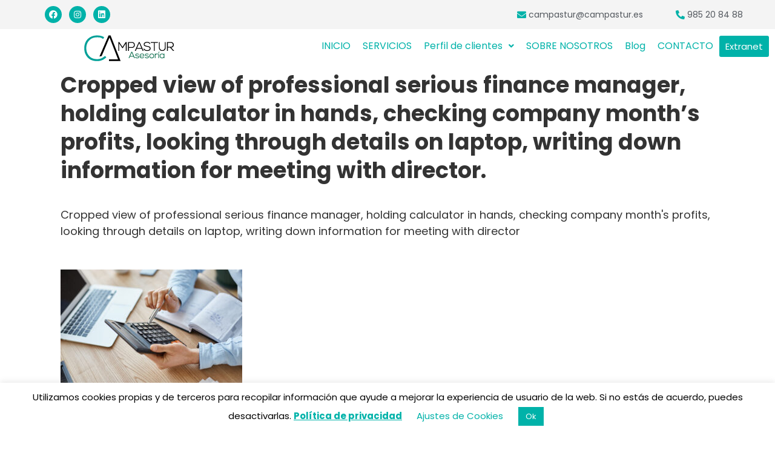

--- FILE ---
content_type: text/css
request_url: https://www.campastur.es/wp-content/uploads/elementor/css/post-1394.css?ver=1657535784
body_size: 826
content:
.elementor-1394 .elementor-element.elementor-element-c3e111f > .elementor-container{min-height:0px;}.elementor-1394 .elementor-element.elementor-element-c3e111f > .elementor-container > .elementor-row > .elementor-column > .elementor-column-wrap > .elementor-widget-wrap{align-content:center;align-items:center;}.elementor-1394 .elementor-element.elementor-element-c3e111f:not(.elementor-motion-effects-element-type-background), .elementor-1394 .elementor-element.elementor-element-c3e111f > .elementor-motion-effects-container > .elementor-motion-effects-layer{background-color:#F4F4F4;}.elementor-1394 .elementor-element.elementor-element-c3e111f{transition:background 0.3s, border 0.3s, border-radius 0.3s, box-shadow 0.3s;margin-top:0px;margin-bottom:0px;padding:0px 0px 0px 0px;}.elementor-1394 .elementor-element.elementor-element-c3e111f > .elementor-background-overlay{transition:background 0.3s, border-radius 0.3s, opacity 0.3s;}.elementor-1394 .elementor-element.elementor-element-2a013e2{--grid-template-columns:repeat(0, auto);--icon-size:14px;--grid-column-gap:12px;--grid-row-gap:0px;}.elementor-1394 .elementor-element.elementor-element-2a013e2 .elementor-widget-container{text-align:center;}.elementor-1394 .elementor-element.elementor-element-2a013e2 .elementor-social-icon{background-color:var( --e-global-color-bac12c3 );}.elementor-1394 .elementor-element.elementor-element-e4ddbc3.elementor-view-stacked .elementor-icon{background-color:var( --e-global-color-bac12c3 );}.elementor-1394 .elementor-element.elementor-element-e4ddbc3.elementor-view-framed .elementor-icon, .elementor-1394 .elementor-element.elementor-element-e4ddbc3.elementor-view-default .elementor-icon{fill:var( --e-global-color-bac12c3 );color:var( --e-global-color-bac12c3 );border-color:var( --e-global-color-bac12c3 );}.elementor-1394 .elementor-element.elementor-element-e4ddbc3{--icon-box-icon-margin:4px;}.elementor-1394 .elementor-element.elementor-element-e4ddbc3 .elementor-icon{font-size:15px;}.elementor-1394 .elementor-element.elementor-element-e4ddbc3 .elementor-icon-box-wrapper{text-align:left;}.elementor-1394 .elementor-element.elementor-element-e4ddbc3 .elementor-icon-box-title{margin-bottom:0px;color:var( --e-global-color-91b6d58 );}.elementor-1394 .elementor-element.elementor-element-9bc3312 > .elementor-element-populated{margin:0px 0px 0px 0px;--e-column-margin-right:0px;--e-column-margin-left:0px;}.elementor-1394 .elementor-element.elementor-element-bb68706.elementor-view-stacked .elementor-icon{background-color:var( --e-global-color-bac12c3 );}.elementor-1394 .elementor-element.elementor-element-bb68706.elementor-view-framed .elementor-icon, .elementor-1394 .elementor-element.elementor-element-bb68706.elementor-view-default .elementor-icon{fill:var( --e-global-color-bac12c3 );color:var( --e-global-color-bac12c3 );border-color:var( --e-global-color-bac12c3 );}.elementor-1394 .elementor-element.elementor-element-bb68706{--icon-box-icon-margin:4px;}.elementor-1394 .elementor-element.elementor-element-bb68706 .elementor-icon{font-size:15px;}.elementor-1394 .elementor-element.elementor-element-bb68706 .elementor-icon-box-wrapper{text-align:left;}.elementor-1394 .elementor-element.elementor-element-bb68706 .elementor-icon-box-title{margin-bottom:0px;color:var( --e-global-color-91b6d58 );}.elementor-1394 .elementor-element.elementor-element-bb68706 > .elementor-widget-container{padding:0px 0px 0px 6px;}.elementor-1394 .elementor-element.elementor-element-e77bcbe .hfe-site-logo-container, .elementor-1394 .elementor-element.elementor-element-e77bcbe .hfe-caption-width figcaption{text-align:center;}.elementor-1394 .elementor-element.elementor-element-e77bcbe .hfe-site-logo-container .hfe-site-logo-img{border-style:none;}.elementor-1394 .elementor-element.elementor-element-e77bcbe .widget-image-caption{margin-top:0px;margin-bottom:0px;}.elementor-1394 .elementor-element.elementor-element-ab73de6 .hfe-nav-menu__toggle{margin-left:auto;}.elementor-1394 .elementor-element.elementor-element-ab73de6 .menu-item a.hfe-menu-item{padding-left:10px;padding-right:10px;}.elementor-1394 .elementor-element.elementor-element-ab73de6 .menu-item a.hfe-sub-menu-item{padding-left:calc( 10px + 20px );padding-right:10px;}.elementor-1394 .elementor-element.elementor-element-ab73de6 .hfe-nav-menu__layout-vertical .menu-item ul ul a.hfe-sub-menu-item{padding-left:calc( 10px + 40px );padding-right:10px;}.elementor-1394 .elementor-element.elementor-element-ab73de6 .hfe-nav-menu__layout-vertical .menu-item ul ul ul a.hfe-sub-menu-item{padding-left:calc( 10px + 60px );padding-right:10px;}.elementor-1394 .elementor-element.elementor-element-ab73de6 .hfe-nav-menu__layout-vertical .menu-item ul ul ul ul a.hfe-sub-menu-item{padding-left:calc( 10px + 80px );padding-right:10px;}.elementor-1394 .elementor-element.elementor-element-ab73de6 .menu-item a.hfe-menu-item, .elementor-1394 .elementor-element.elementor-element-ab73de6 .menu-item a.hfe-sub-menu-item{padding-top:10px;padding-bottom:10px;}.elementor-1394 .elementor-element.elementor-element-ab73de6 .menu-item a.hfe-menu-item, .elementor-1394 .elementor-element.elementor-element-ab73de6 .sub-menu a.hfe-sub-menu-item{color:#00B2A9;}.elementor-1394 .elementor-element.elementor-element-ab73de6 .menu-item a.hfe-menu-item:hover,
								.elementor-1394 .elementor-element.elementor-element-ab73de6 .sub-menu a.hfe-sub-menu-item:hover,
								.elementor-1394 .elementor-element.elementor-element-ab73de6 .menu-item.current-menu-item a.hfe-menu-item,
								.elementor-1394 .elementor-element.elementor-element-ab73de6 .menu-item a.hfe-menu-item.highlighted,
								.elementor-1394 .elementor-element.elementor-element-ab73de6 .menu-item a.hfe-menu-item:focus{color:var( --e-global-color-91b6d58 );}.elementor-1394 .elementor-element.elementor-element-ab73de6 .sub-menu,
								.elementor-1394 .elementor-element.elementor-element-ab73de6 nav.hfe-dropdown,
								.elementor-1394 .elementor-element.elementor-element-ab73de6 nav.hfe-dropdown-expandible,
								.elementor-1394 .elementor-element.elementor-element-ab73de6 nav.hfe-dropdown .menu-item a.hfe-menu-item,
								.elementor-1394 .elementor-element.elementor-element-ab73de6 nav.hfe-dropdown .menu-item a.hfe-sub-menu-item{background-color:#fff;}.elementor-1394 .elementor-element.elementor-element-ab73de6 .sub-menu a.hfe-sub-menu-item,
						 .elementor-1394 .elementor-element.elementor-element-ab73de6 nav.hfe-dropdown li a.hfe-menu-item,
						 .elementor-1394 .elementor-element.elementor-element-ab73de6 nav.hfe-dropdown li a.hfe-sub-menu-item,
						 .elementor-1394 .elementor-element.elementor-element-ab73de6 nav.hfe-dropdown-expandible li a.hfe-menu-item,
						 .elementor-1394 .elementor-element.elementor-element-ab73de6 nav.hfe-dropdown-expandible li a.hfe-sub-menu-item{padding-top:10px;padding-bottom:10px;}.elementor-1394 .elementor-element.elementor-element-ab73de6 nav.hfe-nav-menu__layout-horizontal:not(.hfe-dropdown) ul.sub-menu, .elementor-1394 .elementor-element.elementor-element-ab73de6 nav.hfe-nav-menu__layout-expandible.menu-is-active, .elementor-1394 .elementor-element.elementor-element-ab73de6 nav.hfe-nav-menu__layout-vertical:not(.hfe-dropdown) ul.sub-menu{margin-top:0px;}.elementor-1394 .elementor-element.elementor-element-ab73de6 .hfe-dropdown.menu-is-active{margin-top:0px;}.elementor-1394 .elementor-element.elementor-element-ab73de6 .sub-menu li.menu-item:not(:last-child), 
						.elementor-1394 .elementor-element.elementor-element-ab73de6 nav.hfe-dropdown li.menu-item:not(:last-child),
						.elementor-1394 .elementor-element.elementor-element-ab73de6 nav.hfe-dropdown-expandible li.menu-item:not(:last-child){border-bottom-style:solid;border-bottom-color:#E6E6E6;border-bottom-width:1px;}.elementor-1394 .elementor-element.elementor-element-ab73de6 div.hfe-nav-menu-icon{color:var( --e-global-color-bac12c3 );}.elementor-1394 .elementor-element.elementor-element-ab73de6 div.hfe-nav-menu-icon svg{fill:var( --e-global-color-bac12c3 );}.elementor-1394 .elementor-element.elementor-element-ab73de6 .menu-item a.hfe-menu-item.elementor-button{color:var( --e-global-color-708afdec );background-color:var( --e-global-color-bac12c3 );}@media(max-width:1024px){.elementor-1394 .elementor-element.elementor-element-bb68706 .elementor-icon-box-wrapper{text-align:left;}.elementor-1394 .elementor-element.elementor-element-bb68706 > .elementor-widget-container{padding:0px 0px 0px 30px;}.elementor-1394 .elementor-element.elementor-element-e77bcbe .hfe-site-logo-container, .elementor-1394 .elementor-element.elementor-element-e77bcbe .hfe-caption-width figcaption{text-align:left;}.elementor-1394 .elementor-element.elementor-element-ab73de6 nav.hfe-nav-menu__layout-horizontal:not(.hfe-dropdown) ul.sub-menu, .elementor-1394 .elementor-element.elementor-element-ab73de6 nav.hfe-nav-menu__layout-expandible.menu-is-active, .elementor-1394 .elementor-element.elementor-element-ab73de6 nav.hfe-nav-menu__layout-vertical:not(.hfe-dropdown) ul.sub-menu{margin-top:20px;}.elementor-1394 .elementor-element.elementor-element-ab73de6 .hfe-dropdown.menu-is-active{margin-top:20px;}}@media(min-width:768px){.elementor-1394 .elementor-element.elementor-element-9291c06{width:20.018%;}.elementor-1394 .elementor-element.elementor-element-d996dd1{width:45.905%;}.elementor-1394 .elementor-element.elementor-element-68ccdcc{width:20%;}.elementor-1394 .elementor-element.elementor-element-9bc3312{width:14.016%;}}@media(max-width:1024px) and (min-width:768px){.elementor-1394 .elementor-element.elementor-element-9291c06{width:25%;}.elementor-1394 .elementor-element.elementor-element-d996dd1{width:25%;}.elementor-1394 .elementor-element.elementor-element-68ccdcc{width:25%;}.elementor-1394 .elementor-element.elementor-element-9bc3312{width:25%;}.elementor-1394 .elementor-element.elementor-element-af85341{width:50%;}.elementor-1394 .elementor-element.elementor-element-fde14b7{width:50%;}}@media(max-width:767px){.elementor-1394 .elementor-element.elementor-element-9291c06{width:100%;}.elementor-1394 .elementor-element.elementor-element-d996dd1{width:25%;}.elementor-1394 .elementor-element.elementor-element-68ccdcc{width:25%;}.elementor-1394 .elementor-element.elementor-element-9bc3312{width:25%;}.elementor-1394 .elementor-element.elementor-element-af85341{width:75%;}.elementor-1394 .elementor-element.elementor-element-e77bcbe .hfe-site-logo-container, .elementor-1394 .elementor-element.elementor-element-e77bcbe .hfe-caption-width figcaption{text-align:left;}.elementor-1394 .elementor-element.elementor-element-fde14b7{width:25%;}.elementor-1394 .elementor-element.elementor-element-ab73de6 nav.hfe-nav-menu__layout-horizontal:not(.hfe-dropdown) ul.sub-menu, .elementor-1394 .elementor-element.elementor-element-ab73de6 nav.hfe-nav-menu__layout-expandible.menu-is-active, .elementor-1394 .elementor-element.elementor-element-ab73de6 nav.hfe-nav-menu__layout-vertical:not(.hfe-dropdown) ul.sub-menu{margin-top:20px;}.elementor-1394 .elementor-element.elementor-element-ab73de6 .hfe-dropdown.menu-is-active{margin-top:20px;}}